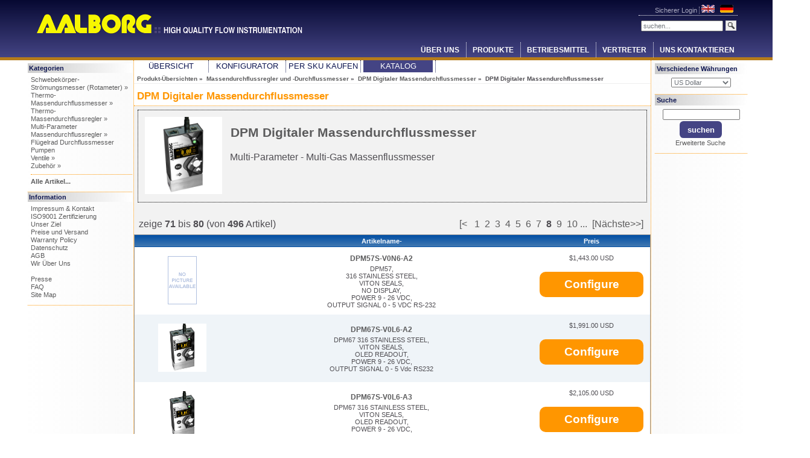

--- FILE ---
content_type: text/html; charset=iso-8859-1
request_url: https://www.aalborginstruments.de/index.php/main_page/index/cPath/248/sort/20a/page/8
body_size: 8714
content:

<!DOCTYPE html>
<html xmlns="http://www.w3.org/1999/xhtml" dir="ltr" lang="de">
<head>
<meta http-equiv="Content-Type" content="text/html; charset=iso-8859-1" />
<title>Aalborg, Hersteller hochwertiger Strömungsmesser</title>

<link rel="canonical" href="https://www.aalborginstruments.de/index.php/main_page/index/cPath/248/page/8" />
<meta name="keywords" content="Schwebekörper-Strömungsmesser (Rotameter), Thermo- Massendurchflussmesser, Thermo- Massendurchflussregler, Multi-Parameter Massendurchflussregler, Flu&#776;gelrad Durchflussmesser, Pumpen, Ventile, Zubehör, Aalborg, Rohrströmungsmesser, Rotameters, Massendurchflussmesser, Massendurchflussregler, vortex, Ventile, " />
<meta name="description" content="Aalborg - Schwebekörper-Strömungsmesser (Rotameter), Thermo- Massendurchflussmesser, Thermo- Massendurchflussregler, Multi-Parameter Massendurchflussregler, Flu&#776;gelrad Durchflussmesser, Pumpen, Ventile, Zubehör, Aalborg, Rohrströmungsmesser, Rotameters, Massendurchflussmesser, Massendurchflussregler, vortex, Ventile" />
<meta http-equiv="imagetoolbar" content="no" />
<meta name="viewport" content="width=device-width, initial-scale=1, user-scalable=yes"/>
<base href="https://www.aalborginstruments.de/" />

<link rel="stylesheet" type="text/css" href="includes/templates/aalborg/css/stylesheet_new.css?t=0729173609" />
<link rel="stylesheet" type="text/css" href="includes/templates/aalborg/css/stylesheet_original.css?t=0709140144" />
<link rel="stylesheet" type="text/css" href="includes/templates/aalborg/css/stylesheet_recent.css?t=1219141514" />
<link rel="stylesheet" type="text/css" media="print" href="includes/templates/aalborg/css/print_stylesheet.css" />
<script type="text/javascript" src="includes/templates/aalborg/jscript/prototype.js" defer></script>
<script type="text/javascript" src="includes/templates/aalborg/jscript/scriptaculous.js" defer></script>

<!-- Microsoft tag -->
<script>
 (function(w,d,t,r,u)
   {var f,n,i;
    w[u]=w[u]||[],f=function() {var o={ti:"187175869", enableAutoSpaTracking: true}; o.q=w[u],w[u]=new UET(o),w[u].push("pageLoad")},
    n=d.createElement(t),n.src=r,n.async=1,n.onload=n.onreadystatechange=function()
    {var s=this.readyState;s&&s!=="loaded"&&s!=="complete"||(f(),n.onload=n.onreadystatechange=null)},i=d.getElementsByTagName(t)[0],i.parentNode.insertBefore(n,i)
   }
 ) (window,document,"script","//bat.bing.com/bat.js","uetq");
</script>
<!-- Google tag (gtag.js) -->
<script async src="https://www.googletagmanager.com/gtag/js?id=G-3LW3E4MCYD"></script>
<script>
  window.dataLayer = window.dataLayer || [];
  function gtag(){dataLayer.push(arguments);}
  gtag('js', new Date());
  gtag('config', 'G-3LW3E4MCYD');
</script>

<link rel="stylesheet" type="text/css" media="screen and (max-width: 949px)" href="includes/templates/aalborg/css/responsive.css?t=1208200656" />
<link rel="stylesheet" type="text/css" media="screen and (max-width: 949px)" href="includes/templates/aalborg/css/responsive_de.css?t=1211185832" />

 

</head>


	<body id="indexBody">


<div id="mainWrapper">


	<div id="wrapper">
		<div id="header">
			<div id="header_top">
				<div id="header_left">
				</div>
								<a href="https://www.aalborginstruments.de"><img src="includes/templates/aalborg/images/header/logo.gif" alt="Aalborg Instruments" title=" Aalborg Instruments " width="449" height="49"  id="header_logo" /></a>				<div id="header_right">
					
					<div id="header_right_top">
						<table>
						<tr>
							<td  id="header_right_top_links">
																						<a href="https://www.aalborginstruments.de/index.php/main_page/login" rel="nofollow" style="border-right: 1px dotted;">Sicherer Login							</a>
							
														
							&nbsp;<a href="https://www.aalborg.com/index.php/main_page/index/cPath/248/sort/20a/page/8" hreflang="en"><img src="includes/languages/english/images/icon.gif" alt="English language" title=" English language " width="22" height="13"  id="lang_flag_English" /></a>&nbsp;&nbsp;&nbsp;<a href="https://www.aalborginstruments.de/index.php/main_page/index/cPath/248/sort/20a/page/8" hreflang="de"><img src="includes/languages/german/images/icon.gif" alt="German language" title=" German language " width="22" height="13"  id="lang_flag_German" /></a>&nbsp;&nbsp;																					</td>
						</tr>
						<tr>
							<td id="header_right_top_form">
							<form name="quickfindheader" action="https://www.aalborginstruments.de/index.php/main_page/advanced_search_result" method="post">							<input type="hidden" name="search_in_description" value="1" /><input type="text" name="keyword" value="suchen..."  onfocus="javascript: this.value=this.value=='suchen...'?'':this.value;" onblur="javascript: this.value=this.value.length==0?'suchen...':this.value;" id="keyword-top" />&nbsp;<img src="includes/templates/aalborg/images/header/bot_ok.gif" alt="suchen" title=" suchen " width="18" height="17" style="cursor:pointer; margin-bottom: 3px; vertical-align: middle;" onclick="if(document.getElementById('keyword-top').value!='suchen...') document.quickfindheader.submit();" />					</form>
							</td>
						</tr>
						</table>
						
			
					</div>
				</div>
			
			</div>
			<div id="header_bottom">
				<div id="header_bottom_resolutions" style="float: left;">
										
				</div>
				
				<div id="header_bottom_right">


		<nav>
					<table border="0" cellpadding="0" cellspacing="0">
						<tr>
							<td class="left_side_header_tabs"> </td>
							<td class="first_side_header_tabs" name="about_us" id="about_us" onmouseover="show_submenu(1, 1)" onmouseout="show_submenu(1, 0)">
								<a href="https://www.aalborginstruments.de/index.php/main_page/about_us">Über&nbsp;Uns</a>
								<div class="sub-menu sub-1" style="visibility: hidden">
									<div class="nav-link"><a href="https://www.aalborginstruments.de/index.php/main_page/about_us">Verlauf</a></div>
									<div class="nav-link"><a href="https://www.aalborginstruments.de/index.php/main_page/mission">Mission</a></div>
									<div class="nav-link"><a href="https://www.aalborginstruments.de/index.php/main_page/certification">Bescheinigung</a></div>
									<div class="nav-link"><a href="https://www.aalborginstruments.de/index.php/main_page/press_releases">Presse</a></div>
									<div class="nav-link"><a href="https://www.aalborginstruments.de/index.php/main_page/faqs_list">FAQ</a></div>
								</div>
							</td>
							<td class="separator_side_header_tabs"></td>
							<td class="first_side_header_tabs" name="prod_overview" id="prod_overview" onmouseover="show_submenu(2, 1)" onmouseout="show_submenu(2, 0)">
								<a href="https://www.aalborginstruments.de/index.php/main_page/product_overview_list">Produkte</a>
								<div class="sub-menu sub-2" style="visibility: hidden">
									<div class="nav-link"><a href="https://www.aalborginstruments.de/index.php/main_page/product_overview_list">Produkt-&Uuml;bersichten</a></div>
									<div class="nav-link"><a href="https://www.aalborginstruments.de/index.php/main_page/configurator">Produkt Konfigurator</a></div>
									<div class="nav-link"><a href="https://www.aalborginstruments.de/index.php/main_page/purchase_by_sku" rel="nofollow">Per SKU Kaufen</a></div>
									<div class="nav-link"><a href="https://www.aalborginstruments.de/index.php/main_page/index/cPath/0">Katalog</a></div>
									<div class="nav-link"><a href="https://www.aalborginstruments.de/index.php/main_page/warranty" rel="nofollow">Garantie Registierung</a></div>
								</div>
							</td>
							<td class="separator_side_header_tabs"></td>
							<td class="first_side_header_tabs" name="resources" id="resources" onmouseover="show_submenu(3, 1)" onmouseout="show_submenu(3, 0)">
								<div>
								<a href="https://www.aalborginstruments.de/index.php/main_page/download_categories">Betriebsmittel</a>
								</div>
								<div class="sub-menu sub-3" style="visibility: hidden">
									<div class="nav-link"><a href="https://www.aalborginstruments.de/index.php/main_page/download_categories">Literatur / Downloads</a></div>
									<div class="nav-link"><a href="https://www.aalborginstruments.de/index.php/main_page/calibrator_flowtubes">Kalibrierung Datenbibliotheken</a></div>
								</div>
							</td>
							<td class="separator_side_header_tabs"></td>
							<td class="first_side_header_tabs" name="distributor" id="distributor" onmouseover="show_submenu(4, 1)" onmouseout="show_submenu(4, 0)">
								<a href="https://www.aalborginstruments.de/index.php/main_page/distributor_country_select">Vertreter</a>
								<div class="sub-menu sub-4" style="visibility: hidden">
									<div class="nav-link"><a href="https://www.aalborginstruments.de/index.php/main_page/distributor_country_select">Suche Nach Land</a></div>
									<div class="nav-link"><a href="https://www.aalborginstruments.de/index.php/main_page/oem_application">O.E.M Anwendung</a></div>
								</div>
							</td>
							<td class="separator_side_header_tabs"></td>
							<td class="first_side_header_tabs" name="contact_us" id="contact_us">
								<a href="https://www.aalborginstruments.de/index.php/main_page/contact_us" rel="nofollow">Uns&nbsp;Kontaktieren</a>
							</td>
							<td class="right_side_header_tabs"></td>
						</tr>

						<script>
							function show_submenu(sub, show) {
								document.querySelector('.sub-' + sub).style.visibility = show ? 'visible':'hidden';
							}
						</script>
						<style>
							.sub-menu { position: absolute; z-index: 1000; width: 150px; background: rgb(254, 241, 222); }
							.sub-menu > .nav-link { color: rgb(195, 115, 0); border: 1px solid #FFB040; }
							.sub-menu > .nav-link ~ .nav-link { border-top: none; }
							.sub-menu > .nav-link a { display: block; padding: 6px; color: rgb(195, 115, 0); text-transform: none }
							.sub-menu > .nav-link a:hover { color: rgb(117, 69, 0); }
						</style>
					</table>
		</nav>
				</div>
			</div>
		</div>
	</div>

<table width="100%" border="0" cellspacing="0" cellpadding="0" id="contentMainWrapper">
  <tr>

 <td rowspan="2" id="navColumnOne" class="columnLeft" style="width: 170px">
<div id="navColumnOneWrapper" style="float: left; width:170px;"><!--// bof: configurator //-->
<!--// eof: configurator //--><!--// bof: categories //-->
	<table width="170px" border="0" cellspacing="0" cellpadding="0" class="leftbox" id="categories-table">
	  <tr id="categories-heading-tr" class="leftboxheading">
	    <!-- Sidebox Header -->
		<td class="leftboxheading">
		  <div class="bl">
		    <div class="br">
		      <div class="tl">
		        <div class="tr">
				  Kategorien				</div>
			  </div>
			</div>
	      </div>
		</td>
	  </tr>
	
	  <!-- Sidebox Contents -->
		  <tr>  <td colspan="3" class="leftboxcontent" id="categories-content"><div id="categoriesContent" class="sideBoxContent">
<a class="category-top" href="https://www.aalborginstruments.de/index.php/main_page/index/cPath/11" rel="nofollow">Schwebekörper-Strömungsmesser (Rotameter)&nbsp;&raquo;</a><br />
<a class="category-top" href="https://www.aalborginstruments.de/index.php/main_page/index/cPath/64" rel="nofollow">Thermo- Massendurchflussmesser&nbsp;&raquo;</a><br />
<a class="category-top" href="https://www.aalborginstruments.de/index.php/main_page/index/cPath/65" rel="nofollow">Thermo- Massendurchflussregler&nbsp;&raquo;</a><br />
<a class="category-top" href="https://www.aalborginstruments.de/index.php/main_page/index/cPath/246" rel="nofollow">Multi-Parameter Massendurchflussregler&nbsp;&raquo;</a><br />
<a class="category-top" href="https://www.aalborginstruments.de/index.php/main_page/index/cPath/214" rel="nofollow">Flu&#776;gelrad Durchflussmesser</a><br />
<a class="category-top" href="https://www.aalborginstruments.de/index.php/main_page/index/cPath/215" rel="nofollow">Pumpen</a><br />
<a class="category-top" href="https://www.aalborginstruments.de/index.php/main_page/index/cPath/21" rel="nofollow">Ventile&nbsp;&raquo;</a><br />
<a class="category-top" href="https://www.aalborginstruments.de/index.php/main_page/index/cPath/22" rel="nofollow">Zubehör&nbsp;&raquo;</a><br />
<hr id="catBoxDivider" />
<a class="category-links" href="https://www.aalborginstruments.de/index.php/main_page/product_overview_list">Alle Artikel...</a>
</div>  </td></tr>	  <tr>
	    <!-- Sidebox Footer -->
	    <td colspan="3" height="5px" class="leftboxfooter" id="categories-footer">
	    </td>
	  </tr>
	</table>
<!--// eof: categories //--><!--// bof: downloadcategories //-->
<!--// eof: downloadcategories //--><!--// bof: information //-->
	<table width="170px" border="0" cellspacing="0" cellpadding="0" class="leftbox" id="information-table">
	  <tr id="information-heading-tr" class="leftboxheading">
	    <!-- Sidebox Header -->
		<td class="leftboxheading">
		  <div class="bl">
		    <div class="br">
		      <div class="tl">
		        <div class="tr">
				  Information				</div>
			  </div>
			</div>
	      </div>
		</td>
	  </tr>
	
	  <!-- Sidebox Contents -->
		  <tr>  <td colspan="3" class="leftboxcontent" id="information-content"><div id="informationContent" class="sideBoxContent">
<ul style="margin: 0; padding: 0; list-style-type: none;">
<li><a href="https://www.aalborginstruments.de/index.php/main_page/contact_us" rel="nofollow">Impressum & Kontakt</a></li>
<li><a href="https://www.aalborginstruments.de/index.php/main_page/certification">ISO9001 Zertifizierung</a></li>
<li><a href="https://www.aalborginstruments.de/index.php/main_page/mission">Unser Ziel</a></li>
<li><a href="https://www.aalborginstruments.de/index.php/main_page/shippinginfo" rel="nofollow">Preise und Versand</a></li>
<li><a href="https://www.aalborginstruments.de/index.php/main_page/warranty_policy">Warranty Policy</a></li>
<li><a href="https://www.aalborginstruments.de/index.php/main_page/privacy" rel="nofollow">Datenschutz</a></li>
<li><a href="https://www.aalborginstruments.de/index.php/main_page/conditions" rel="nofollow">AGB</a></li>
<li><a href="https://www.aalborginstruments.de/index.php/main_page/about_us">Wir &Uuml;ber Uns</a></li>
<li>&nbsp;</li>
<li><a href="https://www.aalborginstruments.de/index.php/main_page/press_releases">Presse</a></li>
<li><a href="https://www.aalborginstruments.de/index.php/main_page/faqs_list">FAQ</a></li>
<li><a href="https://www.aalborginstruments.de/index.php/main_page/site_map">Site Map</a></li>
</ul>
</div>  </td></tr>	  <tr>
	    <!-- Sidebox Footer -->
	    <td colspan="3" height="5px" class="leftboxfooter" id="information-footer">
	    </td>
	  </tr>
	</table>
<!--// eof: information //--></div></td>
    <td id="navColumnCenter" class="columnCenter" valign="top">
      <!-- bof product tabs -->
 	 	  <div id="product_tabs_top">
	 	  	<div>
				<table border="0" cellpadding="0" cellspacing="0">
				<tr>
	    		  <td class="left_side_product_tabs_top">&nbsp;</td>
	    		  <td class="center_side_product_tabs_top"><a href="https://www.aalborginstruments.de/index.php/main_page/product_overview_list">&Uuml;bersicht</a></td>
	    		  <td class="right_side_product_tabs_top">&nbsp;</td>
	    		  <td class="left_side_product_tabs_top">&nbsp;</td>
	    		  <td class="center_side_product_tabs_top"><a href="https://www.aalborginstruments.de/index.php/main_page/configurator">Konfigurator</a></td>
	    		  <td class="right_side_product_tabs_top">&nbsp;</td>
	    		  <td class="left_side_product_tabs_top">&nbsp;</td>
	    		  <td class="center_side_product_tabs_top"><a href="https://www.aalborginstruments.de/index.php/main_page/purchase_by_sku" rel="nofollow">Per SKU Kaufen</a></td>
	    		  <td class="right_side_product_tabs_top">&nbsp;</td>
	    		  <td class="left_side_product_tabs_top_active">&nbsp;</td>
	    		  <td class="center_side_product_tabs_top_active"><a href="https://www.aalborginstruments.de/index.php/main_page/index/cPath/0">Katalog</a></td>
	    		  <td class="right_side_product_tabs_top_active">&nbsp;</td>
	  			</tr>
			  </table>
  
		  	</div>
	  	  </div>
      <!-- eof product tabs -->

<!-- bof  breadcrumb -->
    <div id="navBreadCrumb">
  <a href="https://www.aalborginstruments.de/index.php/main_page/product_overview_list" >Produkt-&Uuml;bersichten</a>&nbsp;&raquo;&nbsp;
  <a href="https://www.aalborginstruments.de/massendurchflussregler-und--durchflussmesser_oc/3" >Massendurchflussregler und -Durchflussmesser</a>&nbsp;&raquo;&nbsp;
  <a href="https://www.aalborginstruments.de/dpm-digitaler-massendurchflussmesser_o/88" >DPM Digitaler Massendurchflussmesser</a>&nbsp;&raquo;&nbsp;
DPM Digitaler Massendurchflussmesser
    </div>
<!-- eof breadcrumb -->





<div class="centerColumn" id="indexProductList">

<h1 id="productListHeading">DPM Digitaler Massendurchflussmesser</h1>


<style>
.ov-box { padding: 0.5vh; }
.ov-link { padding: 1vh; }
.ov-img img, .ov-box img { height: auto; width: auto; max-height: clamp(150px,20vh,300px); max-width: clamp(110px,10vw,200px); 
} </style><div class='ov-box'>
 <div class='ov-img'>
  <a href='https://www.aalborginstruments.de/dpm-digitaler-massendurchflussmesser_o/88'>
<div class='ov-list-img-box-111'>
   <img src='images/products_overview/AALBORG-A-DPM-With-Readout.jpg' alt='DPM Digitaler Massendurchflussmesser, AALBORG A DPM With Readout' title=' DPM Digitaler Massendurchflussmesser '>
</div>
  </a>
 </div>
<span>
 <h2 class='ov-link'><!--span class='ov-hdr'>Produkt-&Uuml;bersichten : </span-->
    <a href='https://www.aalborginstruments.de/dpm-digitaler-massendurchflussmesser_o/88' class='link'>DPM Digitaler Massendurchflussmesser    </a>

 </h2>
<div id='indexProductListCatDescription' class='ov-sdesc content'>Multi-Parameter - Multi-Gas Massenflussmesser</div>
</span>
</div>

<br class="clearBoth" />

<div id="productListing">

<div id="productsListingTopNumber" class="navSplitPagesResult back">zeige <strong>71</strong> bis <strong>80</strong> (von <strong>496</strong> Artikel)</div>
<div id="productsListingListingTopLinks" class="navSplitPagesLinks forward"> <a href="https://www.aalborginstruments.de/index.php/main_page/index/cPath/248/sort/20a/page/7" title=" Vorherige Seite ">[<<Vorherige]</a>&nbsp;&nbsp;&nbsp;<a href="https://www.aalborginstruments.de/index.php/main_page/index/cPath/248/sort/20a/page/1" title=" Seite 1 ">1</a>&nbsp;&nbsp;<a href="https://www.aalborginstruments.de/index.php/main_page/index/cPath/248/sort/20a/page/2" title=" Seite 2 ">2</a>&nbsp;&nbsp;<a href="https://www.aalborginstruments.de/index.php/main_page/index/cPath/248/sort/20a/page/3" title=" Seite 3 ">3</a>&nbsp;&nbsp;<a href="https://www.aalborginstruments.de/index.php/main_page/index/cPath/248/sort/20a/page/4" title=" Seite 4 ">4</a>&nbsp;&nbsp;<a href="https://www.aalborginstruments.de/index.php/main_page/index/cPath/248/sort/20a/page/5" title=" Seite 5 ">5</a>&nbsp;&nbsp;<a href="https://www.aalborginstruments.de/index.php/main_page/index/cPath/248/sort/20a/page/6" title=" Seite 6 ">6</a>&nbsp;&nbsp;<a href="https://www.aalborginstruments.de/index.php/main_page/index/cPath/248/sort/20a/page/7" title=" Seite 7 ">7</a>&nbsp;&nbsp;<strong class="current">8</strong>&nbsp;&nbsp;<a href="https://www.aalborginstruments.de/index.php/main_page/index/cPath/248/sort/20a/page/9" title=" Seite 9 ">9</a>&nbsp;&nbsp;<a href="https://www.aalborginstruments.de/index.php/main_page/index/cPath/248/sort/20a/page/10" title=" Seite 10 ">10</a>&nbsp;<a href="https://www.aalborginstruments.de/index.php/main_page/index/cPath/248/sort/20a/page/11" title=" N&auml;chsten 10 Seiten ">...</a>&nbsp;&nbsp;<a href="https://www.aalborginstruments.de/index.php/main_page/index/cPath/248/sort/20a/page/9" title=" N&auml;chste Seite ">[N&auml;chste>>]</a>&nbsp;</div>
<br class="clearBoth" />

<table width="100%" border="0" cellspacing="0" cellpadding="0" id="cat248Table" class="tabTable">
  <tr  class="productListing-rowheading">
   <th class="productListing-heading" align="center" scope="col" id="listCell0-0"></th>
   <th class="productListing-heading" scope="col" id="listCell0-1"><a href="https://www.aalborginstruments.de/index.php/main_page/index/cPath/248/page/1/sort/2a" rel="nofollow" title="Artikel sortieren aufsteigend von Artikelname" class="productListing-heading">Artikelname-</a></th>
   <th class="productListing-heading" align="right" width="125" scope="col" id="listCell0-2"><a href="https://www.aalborginstruments.de/index.php/main_page/index/cPath/248/page/1/sort/3a" rel="nofollow" title="Artikel sortieren absteigend von Preis" class="productListing-heading">Preis</a></th>
  </tr>
  <tr  class="productListing-odd">
   <td class="productListing-data" align="center"><a href="https://www.aalborginstruments.de/index.php/main_page/product_info/cPath/248/products_id/535147"><img src="images/no_picture.gif" alt="DPM57S-V0N6-A2" title=" DPM57S-V0N6-A2 " width="48" height="80" class="listingProductImage" /></a></td>
   <td class="productListing-data"><h3 class="itemTitle"><a href="https://www.aalborginstruments.de/index.php/main_page/product_info/cPath/248/products_id/535147">DPM57S-V0N6-A2</a></h3><div class="listingDescription">DPM57,<br>
 316 STAINLESS STEEL,<br>
 VITON SEALS,<br>
 NO DISPLAY,<br>
 POWER 9&nbsp;-&nbsp;26&nbsp;VDC,<br>
 OUTPUT SIGNAL 0&nbsp;-&nbsp;5 VDC RS-232</div></td>
   <td class="productListing-data" align="right"><br>$1,443.00&nbsp;USD<br><br /><div class="smallrounded cssbutton btn-configure"><a href="https://www.aalborginstruments.de/index.php/main_page/configurator/sku/DPM57S-V0N6-A2/action/recover/conf_id/28" >Configure</a></div><br /><br /></td>
  </tr>
  <tr  class="productListing-even">
   <td class="productListing-data" align="center"><a href="https://www.aalborginstruments.de/index.php/main_page/product_info/cPath/248/products_id/520934"><img src="images/DPM_1.jpg" alt="DPM67S-V0L6-A2" title=" DPM67S-V0L6-A2 " width="80" height="80" class="listingProductImage" /></a></td>
   <td class="productListing-data"><h3 class="itemTitle"><a href="https://www.aalborginstruments.de/index.php/main_page/product_info/cPath/248/products_id/520934">DPM67S-V0L6-A2</a></h3><div class="listingDescription">DPM67 316 STAINLESS STEEL,<br>
 VITON SEALS,<br>
 OLED READOUT,<br>
 POWER 9&nbsp;-&nbsp;26 VDC,<br>
 OUTPUT SIGNAL 0&nbsp;-&nbsp;5&nbsp;Vdc RS232</div></td>
   <td class="productListing-data" align="right"><br>$1,991.00&nbsp;USD<br><br /><div class="smallrounded cssbutton btn-configure"><a href="https://www.aalborginstruments.de/index.php/main_page/configurator/sku/DPM67S-V0L6-A2/action/recover/conf_id/28" >Configure</a></div><br /><br /></td>
  </tr>
  <tr  class="productListing-odd">
   <td class="productListing-data" align="center"><a href="https://www.aalborginstruments.de/index.php/main_page/product_info/cPath/248/products_id/523384"><img src="images/DPM_1.jpg" alt="DPM67S-V0L6-A3" title=" DPM67S-V0L6-A3 " width="80" height="80" class="listingProductImage" /></a></td>
   <td class="productListing-data"><h3 class="itemTitle"><a href="https://www.aalborginstruments.de/index.php/main_page/product_info/cPath/248/products_id/523384">DPM67S-V0L6-A3</a></h3><div class="listingDescription">DPM67 316 STAINLESS STEEL,<br>
 VITON SEALS,<br>
 OLED READOUT,<br>
 POWER 9&nbsp;-&nbsp;26 VDC,<br>
 OUTPUT SIGNAL 0&nbsp;-&nbsp;5&nbsp;Vdc RS232 WITH MODBUS</div></td>
   <td class="productListing-data" align="right"><br>$2,105.00&nbsp;USD<br><br /><div class="smallrounded cssbutton btn-configure"><a href="https://www.aalborginstruments.de/index.php/main_page/configurator/sku/DPM67S-V0L6-A3/action/recover/conf_id/28" >Configure</a></div><br /><br /></td>
  </tr>
  <tr  class="productListing-even">
   <td class="productListing-data" align="center"><a href="https://www.aalborginstruments.de/index.php/main_page/product_info/cPath/248/products_id/529421"><img src="images/DPM_1.jpg" alt="DPM67S-V0L6-A4" title=" DPM67S-V0L6-A4 " width="80" height="80" class="listingProductImage" /></a></td>
   <td class="productListing-data"><h3 class="itemTitle"><a href="https://www.aalborginstruments.de/index.php/main_page/product_info/cPath/248/products_id/529421">DPM67S-V0L6-A4</a></h3><div class="listingDescription">DPM67 316 STAINLESS STEEL,<br>
 VITON SEALS,<br>
 OLED READOUT,<br>
 POWER 9&nbsp;-&nbsp;26 VDC,<br>
 OUTPUT SIGNAL 0&nbsp;-&nbsp;5&nbsp;Vdc RS485 WITH MODBUS</div></td>
   <td class="productListing-data" align="right"><br>$2,105.00&nbsp;USD<br><br /><div class="smallrounded cssbutton btn-configure"><a href="https://www.aalborginstruments.de/index.php/main_page/configurator/sku/DPM67S-V0L6-A4/action/recover/conf_id/28" >Configure</a></div><br /><br /></td>
  </tr>
  <tr  class="productListing-odd">
   <td class="productListing-data" align="center"><a href="https://www.aalborginstruments.de/index.php/main_page/product_info/cPath/248/products_id/529606"><img src="images/DPM_1.jpg" alt="DPM67S-V0L6-A5" title=" DPM67S-V0L6-A5 " width="80" height="80" class="listingProductImage" /></a></td>
   <td class="productListing-data"><h3 class="itemTitle"><a href="https://www.aalborginstruments.de/index.php/main_page/product_info/cPath/248/products_id/529606">DPM67S-V0L6-A5</a></h3><div class="listingDescription">DPM67 316 STAINLESS STEEL,<br>
 VITON SEALS,<br>
 OLED READOUT,<br>
 POWER 9&nbsp;-&nbsp;26 VDC,<br>
 OUTPUT SIGNAL 0&nbsp;-&nbsp;5 VDC RS485</div></td>
   <td class="productListing-data" align="right"><br>$1,991.00&nbsp;USD<br><br /><div class="smallrounded cssbutton btn-configure"><a href="https://www.aalborginstruments.de/index.php/main_page/configurator/sku/DPM67S-V0L6-A5/action/recover/conf_id/28" >Configure</a></div><br /><br /></td>
  </tr>
  <tr  class="productListing-even">
   <td class="productListing-data" align="center"><a href="https://www.aalborginstruments.de/index.php/main_page/product_info/cPath/248/products_id/526682"><img src="images/DPM_1.jpg" alt="DPM67S-V0L6-B2" title=" DPM67S-V0L6-B2 " width="80" height="80" class="listingProductImage" /></a></td>
   <td class="productListing-data"><h3 class="itemTitle"><a href="https://www.aalborginstruments.de/index.php/main_page/product_info/cPath/248/products_id/526682">DPM67S-V0L6-B2</a></h3><div class="listingDescription">DPM67 316 STAINLESS STEEL,<br>
 VITON SEALS,<br>
 OLED READOUT,<br>
 POWER 9&nbsp;-&nbsp;26 VDC,<br>
 OUTPUT SIGNAL 4&nbsp;-&nbsp;20mA RS232</div></td>
   <td class="productListing-data" align="right"><br>$1,991.00&nbsp;USD<br><br /><div class="smallrounded cssbutton btn-configure"><a href="https://www.aalborginstruments.de/index.php/main_page/configurator/sku/DPM67S-V0L6-B2/action/recover/conf_id/28" >Configure</a></div><br /><br /></td>
  </tr>
  <tr  class="productListing-odd">
   <td class="productListing-data" align="center"><a href="https://www.aalborginstruments.de/index.php/main_page/product_info/cPath/248/products_id/534570"><img src="images/no_picture.gif" alt="DPM67S-V0L6-B4" title=" DPM67S-V0L6-B4 " width="48" height="80" class="listingProductImage" /></a></td>
   <td class="productListing-data"><h3 class="itemTitle"><a href="https://www.aalborginstruments.de/index.php/main_page/product_info/cPath/248/products_id/534570">DPM67S-V0L6-B4</a></h3><div class="listingDescription">DPM67 316 STAINLESS STEEL,<br>
 VITON SEALS,<br>
 OLED READOUT,<br>
 POWER 9&nbsp;-&nbsp;26 VDC,<br>
 OUTPUT SIGNAL 4&nbsp;-&nbsp;20mA RS485 WITH MODBUS</div></td>
   <td class="productListing-data" align="right"><br>$2,105.00&nbsp;USD<br><br /><div class="smallrounded cssbutton btn-configure"><a href="https://www.aalborginstruments.de/index.php/main_page/configurator/sku/DPM67S-V0L6-B4/action/recover/conf_id/28" >Configure</a></div><br /><br /></td>
  </tr>
  <tr  class="productListing-even">
   <td class="productListing-data" align="center"><a href="https://www.aalborginstruments.de/index.php/main_page/product_info/cPath/248/products_id/515754"><img src="images/DPM_1.jpg" alt="DPM67S-V0L6-B5" title=" DPM67S-V0L6-B5 " width="80" height="80" class="listingProductImage" /></a></td>
   <td class="productListing-data"><h3 class="itemTitle"><a href="https://www.aalborginstruments.de/index.php/main_page/product_info/cPath/248/products_id/515754">DPM67S-V0L6-B5</a></h3><div class="listingDescription">DPM67 316 STAINLESS STEEL,<br>
 VITON SEALS,<br>
 OLED READOUT,<br>
 POWER 9&nbsp;-&nbsp;26 VDC,<br>
 OUTPUT SIGNAL 4&nbsp;-&nbsp;20 MA RS485</div></td>
   <td class="productListing-data" align="right"><br>$1,991.00&nbsp;USD<br><br /><div class="smallrounded cssbutton btn-configure"><a href="https://www.aalborginstruments.de/index.php/main_page/configurator/sku/DPM67S-V0L6-B5/action/recover/conf_id/28" >Configure</a></div><br /><br /></td>
  </tr>
  <tr  class="productListing-odd">
   <td class="productListing-data" align="center"><a href="https://www.aalborginstruments.de/index.php/main_page/product_info/cPath/248/products_id/525687"><img src="images/DPM_1.jpg" alt="DPM67S-V0L6-M2" title=" DPM67S-V0L6-M2 " width="80" height="80" class="listingProductImage" /></a></td>
   <td class="productListing-data"><h3 class="itemTitle"><a href="https://www.aalborginstruments.de/index.php/main_page/product_info/cPath/248/products_id/525687">DPM67S-V0L6-M2</a></h3><div class="listingDescription">DPM67 316 STAINLESS STEEL,<br>
 VITON SEALS,<br>
 OLED READOUT,<br>
 POWER 9&nbsp;-&nbsp;26 VDC,<br>
 OUTPUT SIGNAL 0&nbsp;-&nbsp;10&nbsp;Vdc RS232</div></td>
   <td class="productListing-data" align="right"><br>$1,991.00&nbsp;USD<br><br /><div class="smallrounded cssbutton btn-configure"><a href="https://www.aalborginstruments.de/index.php/main_page/configurator/sku/DPM67S-V0L6-M2/action/recover/conf_id/28" >Configure</a></div><br /><br /></td>
  </tr>
  <tr  class="productListing-even">
   <td class="productListing-data" align="center"><a href="https://www.aalborginstruments.de/index.php/main_page/product_info/cPath/248/products_id/518318"><img src="images/DPM_1.jpg" alt="DPM77S-V0L6-A2" title=" DPM77S-V0L6-A2 " width="80" height="80" class="listingProductImage" /></a></td>
   <td class="productListing-data"><h3 class="itemTitle"><a href="https://www.aalborginstruments.de/index.php/main_page/product_info/cPath/248/products_id/518318">DPM77S-V0L6-A2</a></h3><div class="listingDescription">DPM77,<br>
 VITON SEALS,<br>
 OLED READOUT,<br>
 POWER 9&nbsp;-&nbsp;26 VDC,<br>
 OUTPUT SIGNAL 0&nbsp;-&nbsp;5 VDC RS232</div></td>
   <td class="productListing-data" align="right"><br>$2,335.00&nbsp;USD<br><br /><div class="smallrounded cssbutton btn-configure"><a href="https://www.aalborginstruments.de/index.php/main_page/configurator/sku/DPM77S-V0L6-A2/action/recover/conf_id/28" >Configure</a></div><br /><br /></td>
  </tr>
 
</table>
<div id="productsListingBottomNumber" class="navSplitPagesResult back">zeige <strong>71</strong> bis <strong>80</strong> (von <strong>496</strong> Artikel)</div>
<div  id="productsListingListingBottomLinks" class="navSplitPagesLinks forward"> <a href="https://www.aalborginstruments.de/index.php/main_page/index/cPath/248/sort/20a/page/7" title=" Vorherige Seite ">[<<Vorherige]</a>&nbsp;&nbsp;&nbsp;<a href="https://www.aalborginstruments.de/index.php/main_page/index/cPath/248/sort/20a/page/1" title=" Seite 1 ">1</a>&nbsp;&nbsp;<a href="https://www.aalborginstruments.de/index.php/main_page/index/cPath/248/sort/20a/page/2" title=" Seite 2 ">2</a>&nbsp;&nbsp;<a href="https://www.aalborginstruments.de/index.php/main_page/index/cPath/248/sort/20a/page/3" title=" Seite 3 ">3</a>&nbsp;&nbsp;<a href="https://www.aalborginstruments.de/index.php/main_page/index/cPath/248/sort/20a/page/4" title=" Seite 4 ">4</a>&nbsp;&nbsp;<a href="https://www.aalborginstruments.de/index.php/main_page/index/cPath/248/sort/20a/page/5" title=" Seite 5 ">5</a>&nbsp;&nbsp;<a href="https://www.aalborginstruments.de/index.php/main_page/index/cPath/248/sort/20a/page/6" title=" Seite 6 ">6</a>&nbsp;&nbsp;<a href="https://www.aalborginstruments.de/index.php/main_page/index/cPath/248/sort/20a/page/7" title=" Seite 7 ">7</a>&nbsp;&nbsp;<strong class="current">8</strong>&nbsp;&nbsp;<a href="https://www.aalborginstruments.de/index.php/main_page/index/cPath/248/sort/20a/page/9" title=" Seite 9 ">9</a>&nbsp;&nbsp;<a href="https://www.aalborginstruments.de/index.php/main_page/index/cPath/248/sort/20a/page/10" title=" Seite 10 ">10</a>&nbsp;<a href="https://www.aalborginstruments.de/index.php/main_page/index/cPath/248/sort/20a/page/11" title=" N&auml;chsten 10 Seiten ">...</a>&nbsp;&nbsp;<a href="https://www.aalborginstruments.de/index.php/main_page/index/cPath/248/sort/20a/page/9" title=" N&auml;chste Seite ">[N&auml;chste>>]</a>&nbsp;</div>
<br class="clearBoth" />

</div>





</div>

</td>

<td id="navColumnTwo" rowspan="2" class="columnRight" style="width: 150px;" border="0" cellpadding="0" cellspacing="0" >


  <div id="navColumnTwoWrapper" style="width: 150px;">
<!--// bof: alternativecurrencies //-->
<table width="150px" border="0" cellspacing="0" cellpadding="0" class="rightbox" id="alternativecurrencies-table">
  <tr class="rightboxheading" id="alternativecurrencies-heading-tr">
    <!-- Sidebox Header -->
    <td colspan="3" width="100%" class="rightboxheading" id="alternativecurrencies-heading-td">
	  <div class="bl">
	    <div class="br">
	      <div class="tl">
	        <div class="tr">
			  <label>Verschiedene W&auml;hrungen</label>			</div>
		  </div>
		</div>
      </div>
    </td>
  </tr>
  <tr>
    <!-- Sidebox Contents -->
    <td colspan="3" class="rightboxcontent" id="alternativecurrencies-content">
<div id="alternativecurrenciesContent" class="sideBoxContent centeredContent"><form name="currencies" action="" method="post"><select name="alternative_currency" onchange="this.form.submit();">
  <option value="USD" selected="selected">US Dollar</option>
  <option value="EUR">Euro</option>
  <option value="GBP">Pound Sterling</option>
  <option value="JPY">Japanese Yen</option>
  <option value="BRL">Brazil Reais</option>
  <option value="CAD">Canadian Dollar</option>
  <option value="KRW">Korea Won</option>
  <option value="RUB">Russia Rubeles</option>
  <option value="CNY">China Yuan</option>
  <option value="INR">Indian Rupee</option>
  <option value="ILS">Israel Sheqel</option>
</select>
</form></div>    </td>
  </tr>
  <tr>
    <!-- Sidebox Footer -->
    <td colspan="3" height="5px" class="rightboxfooter" id="alternativecurrencies-footer">
    </td>
  </tr>
</table>
<!--// eof: alternativecurrencies //-->

<!--// bof: search //-->
<table width="150px" border="0" cellspacing="0" cellpadding="0" class="rightbox" id="search-table">
  <tr class="rightboxheading" id="search-heading-tr">
    <!-- Sidebox Header -->
    <td colspan="3" width="100%" class="rightboxheading" id="search-heading-td">
	  <div class="bl">
	    <div class="br">
	      <div class="tl">
	        <div class="tr">
			  <label>Suche</label>			</div>
		  </div>
		</div>
      </div>
    </td>
  </tr>
  <tr>
    <!-- Sidebox Contents -->
    <td colspan="3" class="rightboxcontent" id="search-content">

  <script type="text/javascript">
  function afterUpdateAutoComplete(par1, par2) {
    document.quick_find.search_is_SKU.value=1; document.quick_find.search_in_description.value=0; document.quick_find.submit();
  }
  function displayAdvanced() {
    var d = document.getElementById('advanced_search_id');
    var s = document.getElementById('simple_search_id');
    d.style.display = d.style.display == "none" ? "block":"none";
    s.style.display = s.style.display == "none" ? "block":"none";
    //if (d.style.display == 'none') {new Effect.Appear(d.id, { duration: 0.7 } ); new Effect.Fade(s.id, { duration: 0.4 } );} else {new Effect.Fade(d.id, { duration: 0.4 } ); new Effect.Appear(s.id, { duration: 0.4 } );}
    if (typeof check_form_advanced_search === "undefined") {
      var script = document.createElement("script");    script.type = "text/javascript";
      script.src = "/includes/general.js";
      document.body.appendChild(script);
      var script = document.createElement("script");    script.type = "text/javascript";
      script.src = "/includes/templates/aalborg/jscript/advanced_search.js";
      document.body.appendChild(script);
    }
  }
  function displayOther(elem) {
    var d = document.getElementById(elem);
    d.style.display = d.style.display == "none" ? "block":"none";
    //if (d.style.display == 'none') {new Effect.Appear(d.id, { duration: 0.7 } );} else {new Effect.Fade(d.id, { duration: 0.4 } );}
  }
  </script>

  <div id="search_ajax_progress" style="z-index:500; display:none; position:absolute; text-align:center; width:150px"><img src="images/ajax_progress.gif" alt="Searching..." loading="lazy"/></div>
  <div id="searchContent"  style="width: 100%" class="sideBoxContent centeredContent">
  <div id="simple_search_id"><form name="quick_find" action="https://www.aalborginstruments.de/index.php/main_page/advanced_search_result" method="post">
<input type="hidden" name="search_in_description" value="1" />
<input type="hidden" name="search_is_SKU" value="0" />
  <input type="text" id="keyword2" name="keyword2" size="18" maxlength="25" style="width: 120px" />
  
  <div id="autocomplete_choices" class="autocomplete" style="opacity: 0"></div><input class="cssButton button_search" onmouseover="this.className='cssButtonHover button_search button_searchHover'" onmouseout="this.className='cssButton button_search'" type="submit" value="suchen" style="width: 80px;" />
  <br /><a href="javascript: displayAdvanced();">Erweiterte Suche</a>
  <script type="text/javascript">

  window.addEventListener("DOMContentLoaded", function() {
      new Ajax.Autocompleter("keyword2", "autocomplete_choices", "https://www.aalborginstruments.de/index.php/main_page/autocomplete", {afterUpdateElement:afterUpdateAutoComplete, minChars:"3", indicator:"search_ajax_progress"});
  });
  </script>

  </form></div>
  </div>
  <div id="advanced_search_id" style="display: none"><form name="advanced_search" action="https://www.aalborginstruments.de/index.php/main_page/advanced_search_result" method="post" onsubmit="return check_form_advanced_search(this);"><fieldset style="width: 90%;">
	<legend style="width: 100%;">Search Terms</legend>
	<div style="width: 100%;"><a href="javascript:popupWindow('https://www.aalborginstruments.de/index.php/main_page/popup_search_help')">Suchhilfe [?]</a></div>
	<br class="clearBoth" />
	    <div style="width: 100%;"> <input type="text" name="keyword" value="keywords" id="keyword" onfocus="RemoveFormatString(this, 'keywords')" /><input type="checkbox" name="search_in_description" value="1" id="search-in-description" /><label class="checkboxLabel" for="search-in-description"> Search In Product Descriptions</label></div>
	<br class="clearBoth" />
	</fieldset>
	
	<fieldset style="width: 90%;">
	    <legend onClick="displayOther('categfieldset');">Limit to Category: [+]</legend>
	    <div id="categfieldset" style="width: 100%; display: none;" ><select name="categories_id" style="width: 100%;">
  <option value="" selected="selected">Alle Kategorien</option>
  <option value="11">Schwebekörper-Strömungsmesser (Rotameter)</option>
  <option value="17">&nbsp;&nbsp;Strömungsmesser mit Aufwandmontage</option>
  <option value="18">&nbsp;&nbsp;&nbsp;&nbsp;Einzelrohr-Rotameters</option>
  <option value="53">&nbsp;&nbsp;&nbsp;&nbsp;&nbsp;&nbsp;Modell P</option>
  <option value="238">&nbsp;&nbsp;&nbsp;&nbsp;&nbsp;&nbsp;Modell O1-P</option>
  <option value="239">&nbsp;&nbsp;&nbsp;&nbsp;&nbsp;&nbsp;Modell O2-P</option>
  <option value="54">&nbsp;&nbsp;&nbsp;&nbsp;&nbsp;&nbsp;Modell S</option>
  <option value="240">&nbsp;&nbsp;&nbsp;&nbsp;&nbsp;&nbsp;Modell O1-P</option>
  <option value="241">&nbsp;&nbsp;&nbsp;&nbsp;&nbsp;&nbsp;Modell O2-S</option>
  <option value="55">&nbsp;&nbsp;&nbsp;&nbsp;&nbsp;&nbsp;Modell T</option>
  <option value="242">&nbsp;&nbsp;&nbsp;&nbsp;&nbsp;&nbsp;Modell O1-T</option>
  <option value="243">&nbsp;&nbsp;&nbsp;&nbsp;&nbsp;&nbsp;Modell O2-T</option>
  <option value="57">&nbsp;&nbsp;&nbsp;&nbsp;&nbsp;&nbsp;Modell L</option>
  <option value="56">&nbsp;&nbsp;&nbsp;&nbsp;&nbsp;&nbsp;Modell V</option>
  <option value="50">&nbsp;&nbsp;&nbsp;&nbsp;Mehrkanal- Rotameter</option>
  <option value="58">&nbsp;&nbsp;&nbsp;&nbsp;&nbsp;&nbsp;Modell Px</option>
  <option value="59">&nbsp;&nbsp;&nbsp;&nbsp;&nbsp;&nbsp;Modell Tx</option>
  <option value="51">&nbsp;&nbsp;&nbsp;&nbsp;Druckkompensierte Gasmischer</option>
  <option value="60">&nbsp;&nbsp;&nbsp;&nbsp;&nbsp;&nbsp;Modell G</option>
  <option value="52">&nbsp;&nbsp;&nbsp;&nbsp;Strömungsmesser Kits</option>
  <option value="14">&nbsp;&nbsp;In-Line-Strömungsmesser</option>
  <option value="61">&nbsp;&nbsp;&nbsp;&nbsp;Modell V</option>
  <option value="62">&nbsp;&nbsp;&nbsp;&nbsp;Modell M</option>
  <option value="63">&nbsp;&nbsp;&nbsp;&nbsp;Modell F</option>
  <option value="64">Thermo- Massendurchflussmesser</option>
  <option value="66">&nbsp;&nbsp;bis zu 100 sL/m (N2 BASIS)</option>
  <option value="68">&nbsp;&nbsp;&nbsp;&nbsp;Modell GFM</option>
  <option value="207">&nbsp;&nbsp;&nbsp;&nbsp;Modell XFM</option>
  <option value="231">&nbsp;&nbsp;&nbsp;&nbsp;Modell ZFM</option>
  <option value="67">&nbsp;&nbsp;100 bis 1000 sL/m (N2 Basis)</option>
  <option value="70">&nbsp;&nbsp;&nbsp;&nbsp;Modell GFM</option>
  <option value="65">Thermo- Massendurchflussregler</option>
  <option value="71">&nbsp;&nbsp;bis zu 100 sL/m (N2 BASIS)</option>
  <option value="73">&nbsp;&nbsp;&nbsp;&nbsp;Modell GFC</option>
  <option value="74">&nbsp;&nbsp;&nbsp;&nbsp;Modell DFC</option>
  <option value="75">&nbsp;&nbsp;&nbsp;&nbsp;Modell AFC</option>
  <option value="72">&nbsp;&nbsp;100 bis 1000 sL/m (N2 Basis)</option>
  <option value="100">&nbsp;&nbsp;&nbsp;&nbsp;Modell GFC</option>
  <option value="246">Multi-Parameter Massendurchflussregler</option>
  <option value="249">&nbsp;&nbsp;DPM</option>
  <option value="247">&nbsp;&nbsp;DPC</option>
  <option value="214">Flu&#776;gelrad Durchflussmesser</option>
  <option value="215">Pumpen</option>
  <option value="21">Ventile</option>
  <option value="76">&nbsp;&nbsp;Allgemein einsetzbare Ventile</option>
  <option value="80">&nbsp;&nbsp;&nbsp;&nbsp;Messing/Edelstahl</option>
  <option value="81">&nbsp;&nbsp;&nbsp;&nbsp;PTFE</option>
  <option value="77">&nbsp;&nbsp;Präzisionsregelventile</option>
  <option value="82">&nbsp;&nbsp;&nbsp;&nbsp;Messing/Edelstahl</option>
  <option value="83">&nbsp;&nbsp;&nbsp;&nbsp;PTFE</option>
  <option value="78">&nbsp;&nbsp;Proportionales Magnetventil</option>
  <option value="79">&nbsp;&nbsp;Schrittschalt-Motorventil</option>
  <option value="255">&nbsp;&nbsp;Intelligent Control Valve</option>
  <option value="22">Zubehör</option>
  <option value="31">&nbsp;&nbsp;Zubehör für Strömungsmesser</option>
  <option value="84">&nbsp;&nbsp;&nbsp;&nbsp;Flow Tubes</option>
  <option value="86">&nbsp;&nbsp;&nbsp;&nbsp;Tripod Stand</option>
  <option value="85">&nbsp;&nbsp;&nbsp;&nbsp;Optical Sensor Switch</option>
  <option value="87">&nbsp;&nbsp;&nbsp;&nbsp;Fittings</option>
  <option value="101">&nbsp;&nbsp;&nbsp;&nbsp;Miscellaneous</option>
  <option value="27">&nbsp;&nbsp;Zubehör für Massendurchflussmesser</option>
  <option value="88">&nbsp;&nbsp;&nbsp;&nbsp;TIO Totalizer Input/Output</option>
  <option value="91">&nbsp;&nbsp;&nbsp;&nbsp;Power Supplies/ Battery Packs</option>
  <option value="90">&nbsp;&nbsp;&nbsp;&nbsp;Cables</option>
  <option value="93">&nbsp;&nbsp;&nbsp;&nbsp;Digital Command Module</option>
  <option value="89">&nbsp;&nbsp;&nbsp;&nbsp;Remote Readout</option>
  <option value="102">&nbsp;&nbsp;&nbsp;&nbsp;Miscellaneous</option>
  <option value="230">&nbsp;&nbsp;Pump Accessories</option>
</select>
<input type="checkbox" name="inc_subcat" value="1" checked="checked" id="inc-subcat" /><label class="checkboxLabel" for="inc-subcat">Include Subcategories</label>
	</div>
	</fieldset>
	
	<fieldset class="floatingBox back">
		<legend onClick="displayOther('pricefieldset');">Search by Price Range [+]</legend>
		<div id="pricefieldset" style="width: 100%;display:none;">Price From:</br>
		    <input type="text" name="pfrom" />
		    </br>Price To:</br>
		    <input type="text" name="pto" />
		</div>
		</fieldset> <fieldset class="floatingBox back">
		<legend onClick="displayOther('datefieldset');">Search by Date Added [+]</legend>
		<div id="datefieldset" style="width: 100%;display:none;">Date From:</br>
		    <input type="text" name="dfrom" value="mm/dd/yyyy" onfocus="RemoveFormatString(this, 'mm/dd/yyyy')" />
		    </br>Date To:</br>
		    <input type="text" name="dto" value="mm/dd/yyyy" onfocus="RemoveFormatString(this, 'mm/dd/yyyy')" />
		</div>
		</fieldset> <div style="text-align: center"><input class="cssButton button_search" onmouseover="this.className='cssButtonHover button_search button_searchHover'" onmouseout="this.className='cssButton button_search'" type="submit" value="Suche" style="width: 80px;" /></div><div style="text-align: center"><a href="javascript: displayAdvanced();" >Simple Search</a></div></form></div>    </td>
  </tr>
  <tr>
    <!-- Sidebox Footer -->
    <td colspan="3" height="5px" class="rightboxfooter" id="search-footer">
    </td>
  </tr>
</table>
<!--// eof: search //-->

<!--// eof: partnumbersearch //-->

  </div>
</td>
  </tr>

</table>



<div class="footer-wrapper">
  <table border="0" width="100%" cellspacing="0" cellpadding="0" class="footer">
	<tr>
		<td class="footerside left">
			<table border="0" width="100%" cellspacing="0" cellpadding="0" class="footerleft">
				<tr>
									<td>
							<table class="footerleft_telfax">
						  		<tr><td> &nbsp;&nbsp;&nbsp;&nbsp;&nbsp;&nbsp;&nbsp;&nbsp;&nbsp;&nbsp;&nbsp;&nbsp;&nbsp;&nbsp;&nbsp;&nbsp;&nbsp;&nbsp;&nbsp;&nbsp;&nbsp;&nbsp;&nbsp;&nbsp;&nbsp;&nbsp;&nbsp;&nbsp;&nbsp;&nbsp;&nbsp;&nbsp;&nbsp;&nbsp;&nbsp;&nbsp;&nbsp;&nbsp;&nbsp;&nbsp;&nbsp;&nbsp;&nbsp;&nbsp;&nbsp;&nbsp;&nbsp; </td></tr>
								<tr><td> &nbsp;&nbsp;&nbsp;&nbsp;&nbsp;&nbsp;&nbsp;&nbsp;&nbsp;&nbsp;&nbsp;&nbsp;&nbsp;&nbsp;&nbsp;&nbsp;&nbsp;&nbsp;&nbsp;&nbsp;&nbsp;&nbsp; </td></tr>
								<tr><td> <a href="https://de.linkedin.com/company/aalborg-instruments" target="_blank" rel="nofollow,noopener"><img src="images/linkedin.png" loading="lazy" alt="Folgen Sie Aalborg auf LinkedIn" width="61" height="23"/></a>&nbsp;&nbsp;<a href="https://www.facebook.com/AalborgInstruments" target="_blank" rel="nofollow,noopener"><img src="images/facebook-a.png" loading="lazy" alt="Folgen Sie Aalborg auf Facebook" width="61" height="23"/></a>&nbsp;&nbsp;<a href="https://www.twitter.com/AalborgFlow" target="_blank" rel="nofollow,noopener"><img src="images/twitter-a.png" loading="lazy" alt="Folgen Sie Aalborg auf Twitter" width="61" height="23"/></a> </td></tr>
							</table>
						</td>
					  		</tr>
			</table>
		</td>
		<td class="footerside right">
			<table style="width: 100%;">
		  		<tr>
		  			<td class="footer_cond" nowrap>
		  			<a href="https://www.aalborginstruments.de/index.php/main_page/conditions" rel="nofollow,noindex">AGB</a>		  			&nbsp;|&nbsp;
					<a href="https://www.aalborginstruments.de/index.php/main_page/privacy" rel="nofollow,noindex">Datenschutz</a>					</td>
		  			<td class="footer_sep">::</td>
		    		<td class="footer_copyright" width="100%">&copy; 2026&nbsp;COPYRIGHT&nbsp;Aalborg.&nbsp;Alle&nbsp;Rechte&nbsp;Vorbehalten.</td>
		  		</tr>
		  		<tr>
					<td colspan="3" class="footer_trademark">AALBORG&reg; ist ein eingetragenes Warenzeichen von AALBORG INSTRUMENTS &amp; CONTROLS, INC.</td>
		  		</tr>
			</table>
		</td>
	</tr>
  </table>
</div>
<div style="background-color: rgb(35, 36, 37);">
<!-- <footer></footer> -->
<!-- <nav><ul><li>	<ul></ul>	</li></ul></nav> -->
<!-- <section></section> -->
	&nbsp;
</div>
</div>
<!--bof- parse time display -->
<!--eof- parse time display -->
<!--bof- banner #6 display -->
<!--eof- banner #6 display -->

<!--  <p><a href="http://validator.w3.org/check?uri=referer">Valid XHTML 1.0 Transitional</a></p> -->
</body>
	
</html>


--- FILE ---
content_type: text/css
request_url: https://www.aalborginstruments.de/includes/templates/aalborg/css/stylesheet_original.css?t=0709140144
body_size: 6010
content:
/*
//
// +----------------------------------------------------------------------+
// |zen-cart Open Source E-commerce                                       |
// +----------------------------------------------------------------------+
// | Copyright (c) 2003 The zen-cart developers                           |
// |                                                                      |
// | http://www.zen-cart.com/index.php                                    |
// |                                                                      |
// | Portions Copyright (c) 2003 osCommerce                               |
// +----------------------------------------------------------------------+
// | This source file is subject to version 2.0 of the GPL license,       |
// | that is bundled with this package in the file LICENSE, and is        |
// | available through the world-wide-web at the following url:           |
// | http://www.zen-cart.com/license/2_0.txt.                             |
// | If you did not receive a copy of the zen-cart license and are unable |
// | to obtain it through the world-wide-web, please send a note to       |
// | license@zen-cart.com so we can mail you a copy immediately.          |
// +----------------------------------------------------------------------+
// $Id: stylesheet_original.css 3286 2006-03-28 01:14:04Z drbyte $
*/
BODY {
	background-color: #FFFFFF;
	color: #504E53;
	margin: 0px;
	margin-bottom: 10px;
	padding: 0px;
   font: 11px "Trebuchet MS", Arial, helvetica, sans-serif;
}

.centershop {
	padding: 0px;
	margin: 0px auto;
	/*position: relative;*/
	text-align: left;
	width: 750px;
}

TD.main, P.main {
  font-size: 11px;
  line-height: 1.5;
}

A {
  color: #808080;
  text-decoration: none;
}

A:hover, .conf-links a:visited:hover {
  color: #ADACC2;
  text-decoration: none;
}

FORM {
	display: inline;
}
.banners {
  padding: 0px;
}

/*HEADER CSS*/

TABLE.header {
  background-image: url(../images/header/header_background.jpg); 
  background-repeat: no-repeat;
  background-color: #FFFFFF; 
  border-right: 0px solid #9a9a9a;
  border-left: 0px solid #9a9a9a;
  border-bottom: 0px solid #9a9a9a;
  height: 125px;
  vertical-align: middle;
}
TABLE.header #img_logo {
  padding-left: 16px;
  padding-bottom: 0px;
  padding-right: 0px;
  padding-top: 0px;
}

.headerTop {
  height: 5px;
}
.headerLeft {
/*
  background-image: url(../images/header/header_left.jpg); 
  background-repeat: no-repeat;
  background-color: #ffFFFF; 
*/
  border-right: 0px solid #9a9a9a;
  border-left: 0px solid #9a9a9a;
  border-bottom: 0px solid #9a9a9a;
  height: 125px;
}
.headerRight {
  background-image: url(../images/header/header_right.jpg); 
  background-repeat: no-repeat;
  background-color: #ffFFFF; 
  border-right: 0px solid #9a9a9a;
  border-left: 0px solid #9a9a9a;
  border-bottom: 0px solid #9a9a9a;
  height: 125px;
  vertical-align: bottom;
}

.headerLinks {
  border: 0px;
  margin-bottom: 2px;
  vertical-align: bottom;
}

.headerLinks table {
  border: 0px;
  padding-bottom: 9px;
  padding-left: 0px;
  padding-right: 0px;
  padding-top: 1px;
  vertical-align: bottom;
}

TABLE.headerNavigation {
/*  background-image: url(../images/tile_back.jpg); */
  border-right: 1px solid #9a9a9a;
  border-left: 1px solid #9a9a9a;
  border-bottom: 1px solid #9a9a9a;
  width: 100% !important;
}

TD.headerNavigation {
  position: relative;
  vertical-align: middle;
  font-family: "Trebuchet MS", Arial, helvetica, sans-serif;
  font-size: 11px;
  font-weight: bold;
  color:#000000;
  letter-spacing:1px;
/*  padding: 5px; */
}

DIV.user_pass_header {
	color: #FFFFFF;
	font-size: 10px;
}

TD.separator-user-pass {
	color: #FFFF00;
}

TD.links-header a:hover, TD.links-header a:link, TD.links-header a:visited {
	color: #FFFFFF;
	font-family: "Trebuchet MS", Arial, helvetica, sans-serif;
	font-size: 10px;
}

TABLE.links-header-languages {
	color: #FFFFFF;
	font-family: "Trebuchet MS", Arial, helvetica, sans-serif;
	font-size: 10px;
	border-bottom-color: #FFFFFF;
	border-bottom-style: dotted;
	border-bottom-width: 1px;
}

TD.breadCrumb {
  font-size: 10px;
  font-weight: bold;
  color: #9a9a9a;
/*  padding: 3px; */
  border-bottom: 1px dotted #9a9a9a;
}

TD.headerNavigation A, TD.headerNavigation A:visited, td.footertop a  {
  font-weight: bold;
  color: #ffffff;
}

TD.headerNavigation A:hover, td.footertop a:hover  {
  color: #a8cfff;
}

TR.headerError {
  background: #ff0000;
}

TD.headerError {
  font-family: "Trebuchet MS", Arial, helvetica, sans-serif;
  font-size: 12px;
  background: #ff0000;
  color: #ffffff;
  font-weight : bold;
  text-align : center;
}

TR.headerInfo {
  background: #00ff00;
}

TD.headerInfo {
  font-family: "Trebuchet MS", Arial, helvetica, sans-serif;
  font-size: 12px;
  background: #00ff00;
  color: #ffffff;
  font-weight: bold;
  text-align: center;
}

/*SIDEBOX CSS*/

.bl {
}
.br {
}
.tl {
}
.tr {
	padding:2px;
	/*white-space:nowrap;*/
	font-size:95%;
}

.columnLeft {
	background-color: #FFFFFF;
	background-image: url(../images/sideboxes/punteado_naranja.gif);
	background-repeat: repeat-y;
	background-position:right;
	/*border-left: 1px #FF9600 dotted;*/
	height: 100%;
	padding: 0px;
	margin: 0px;
}
.columnRight {
	background-color: #FFFFFF;
	background-image: url(../images/sideboxes/punteado_gris_naranja.gif);
	background-repeat: repeat-y;
	/*border-right: 1px #FF9600 dotted;*/
	height: 100%;
	margin: 0px;
	padding: 0px;
}
.column_left {
	border: 1px #FF0000 solid;
}

.column_right {
	border: 1px #FF0000 solid;
}

.column_single {
  background: #ffffff;
/*  padding: 2px; */
}

.boxText {
  font-size: 11px;
  line-height: 125%;
}

.leftbox , .rightbox {
	border-bottom: 1px #FF9600 dotted;
}
.centerbox {
	border-right: 1px #FF9600 dotted;
	border-left: 1px #FF9600 dotted;
	font-family: "Trebuchet MS", Arial, helvetica, sans-serif;
	font-size: 11px;
	background: #ffffff;
	border: 0;
	margin-bottom: 15px;
	color: #504E53;
	height: 100%;
}
.singlebox {
  font-family: "Trebuchet MS", Arial, helvetica, sans-serif;
  font-size: 11px;
  background: #ffffff;
  border: 0;
  margin-bottom: 15px;
}

.rightboxheading {
  font-family: "Trebuchet MS", Arial, helvetica, sans-serif;
  font-size: 12px;
  font-weight: bold;
  color: #0E1651;
}

.leftboxheading, .centerboxheading, .singleboxheading {
  font-family: "Trebuchet MS", Arial, helvetica, sans-serif;
  font-size: 12px;
  font-weight: bold;
  color: #0E1651;
}

td.rightboxheading a:hover {
  color: #0E1651;
}

td.leftboxheading a:hover, td.centerboxheading a:hover, td.singleboxheading a:hover {
  color: #FF9600;
}

td.rightboxheading a:link, td.rightboxheading a:visited {
  color: #0E1651;
}

td.leftboxheading a:link, 
td.centerboxheading a:link, 
td.singleboxheading a:link, 
td.leftboxheading a:visited, 
td.centerboxheading a:visited, 
td.singleboxheading a:visited {
  color: #0E1651;
}

TR.leftboxheading, TR.rightboxheading, TR.centerboxheading, TR.singleboxheading {
/*  background: #2B3775;*/
}

.leftboxcontent, .rightboxcontent, .centerboxcontent, .singleboxcontent {
  line-height: 125%;
  padding: 5px;
  /*
  border-top: 1px solid #FFFFFF;
  border-bottom: 1px solid #FFFFFF;
  */
  color: #5B5B5C;
}

.leftboxcontent a:hover, .rightboxcontent a:hover, .centerboxcontent a:hover, .singleboxcontent a:hover {
	color: #999999;
}
.leftboxcontent a:link, .rightboxcontent a:link, .centerboxcontent a:link, .singleboxcontent a:link {
	color: #5B5B5C;
}

.leftboxfooter, .rightboxfooter, .centerboxfooter, .singleboxfooter {
/*  background-color: #abbbd3;
  background-image: url(../images/tile_back.jpg); */
  margin-bottom: 15px;
}

.plainBox, .plainbox-description {
  font-family: "Trebuchet MS", Arial, helvetica, sans-serif;
  font-size: 11px;
  background: #ffffff;
  border: 1px solid #9a9a9a;
/*  padding: 5px; */
}
.plainBoxHeading, TD.tableHeading {
  font-size: 12px;
  font-weight: bold;
/*  padding: 11px 5px 5px; */
}
.productListing-heading {
  font-weight: bold;
  color: #ffffff;
/*  padding: 3px; */
  height: 20px;
}

a.productListing-heading {
  font-weight: bold;
  color: #ffffff;
}

a:hover.productListing-heading {
  font-weight: bold;
  color: #cccccc;
}

TD.productListing-heading{
/*  background-color: #abbbd3;
  background-image: url(../images/tile_back.jpg); */
}

TD.productlisting {
  border:1px solid #9a9a9a;
}

TD.productListing-data {
/*  padding: 5px; */
}

/*center main section
-----------------------------------*/
TD.pageHeading, DIV.pageHeading, h1 {
  font-size: 17px;
  font-weight: bold;
  color: #9a9a9a;
  padding-top: 11px;
}

.center_column {
  padding: 8px;
}
.main_page{
  width: 100% !important;
  background-color: #ffffff;
  border-right: 1px solid #9a9a9a;
  border-left: 1px solid #9a9a9a;
  border-bottom: 1px solid #9a9a9a;
  padding: 0px;
}

/* footer
--------------*/

TABLE.footer {
  text-align: left;
/*font-size: 10px;
  border-right: 1px solid #9a9a9a;
  border-left: 1px solid #9a9a9a;
  border-bottom: 1px solid #9a9a9a;
  border-bottom-color: 5px solid #ff0000;
*/
  color: #ADACC2;
  font-family: "Trebuchet MS", Arial, Helvetica, sans-serif;
}

.footerside_left {
	background: url(../images/footer/67left-side.gif) no-repeat;
	width: 22px;
	height: 67px;
}

.footerside_center {
  background: url(../images/footer/67footer_background.gif) repeat-x;
  height: 67px;
  text-align: justify;
}

.footerside_right {
	background: url(../images/footer/67right-side.gif) no-repeat;
	width: 21px;
	height: 67px;
}

TD.footerleft_logo {
	vertical-align: middle;
	text-align: right;
	width: 105px;
	padding-right: 0px;
	padding-left: 0px;
}

TD.footerleft_separator {
	width: 14px;
}

.footer_conditions {
	color: #FFFFFF;
	text-align: right;
}

.footerleft_telfax {
	padding-left: 5px;
	padding-right: 5px;
	text-align: center;
	font-weight: bold;
	/* font-size: 12px; */
	color: #efefef;
	width: 100%;
}

.footer_copyright {
	text-align: left;
}

.footer_trademark {
	text-align: center;
}
TR.footertop {
/*  background-image: url(../images/tile_back.jpg); */
  background: #344F8F;
  /* font-size: 11px; */
  font-family:"Trebuchet MS", Arial, helvetica, sans-serif;
  color: #FFFA81;
}
TD.footertop, TD.footerbottom {
  padding: 5px;
}

.footerleft {
	color: #FFFFFF;
	font-weight: bold;
}

/*miscellaneous areas
-------------------------------------*/
TD.cartBox {
   background: #eff4f8;
   font-size: 10px;
   padding: 3px;
   border: 1px dotted #ffb062;
}

TR.productListing-odd, TR.upcomingProducts-odd {
  background: #ffffff;
}

TR.productListing-even, TR.upcomingProducts-even, .productsNotifications {
  background: #eff4f8;
}

TD.productListing-data-description-odd {
  background: #ffffff;
  padding-left: 10px;
  padding-right: 10px;
  padding-bottom: 12px;
  border-bottom: 1px solid #9a9a9a;
}

TD.productListing-data-description-even {
  background: #eff4f8;
  padding-left: 10px;
  padding-right: 10px;
  padding-bottom: 12px;
  border-bottom: 1px solid #9a9a9a;
}

td.pageresults a {
  color: #428dff;
}

td.pageresults a:hover {
  background: #FFFF33;
}

SPAN.newItemInCart {
  color: #ff0000;
  font-weight: bold;
}

TD.smallText, SPAN.smallText, P.smallText, td.pageresults{
   font-size: 10px;
}

TD.fieldKey {
  font-size: 12px;
  font-weight: bold;
}

TD.fieldValue {
  font-size: 12px;
}

CHECKBOX, INPUT, RADIO, SELECT {
  font-size: 11px;
  color: #6D7278;
}

TEXTAREA {
  width: 100%;
  font-size: 11px;
}

.greetUser {
   font-size: 12px;
   padding-top: 5px;
   padding-bottom: 5px;
}

SPAN.greetUser {
   color: #f0a480;
   font-weight: bold;
}

SPAN.markProductOutOfStock {
	color: #c76170;
	font: bold 12px "Trebuchet MS", Arial, helvetica, sans-serif;
}

span.normalprice {
	text-decoration: line-through;
}

SPAN.productSpecialPrice, SPAN.productSalePrice, .stockWarning, span.coming {
  color: #ff0000;
}

span.productSpecialPriceSale {
  color: #ff0000;
	text-decoration: line-through;
}

SPAN.productPriceDiscount, .inputRequirement {
  font-size: 10px;
  color: #FF0000;
}
.moduleRowOver { background-color: #D7E9F7; cursor: pointer; }
.moduleRowSelected { background-color: #E9F4FC; }

/* message box */
#message_stack img { padding: 0.5em; }
.messageStackError, .messageStackWarning, .errorBox {
  background-color: #FF3366;
  color: #ffffff;
  padding: 2px;
}
.messageStackSuccess {
	background-color: #b3ffa8; 
	padding: 2px; 
}
.messageStackCaution {
	font-family: "Trebuchet MS", Arial, helvetica, sans-serif; 
	background-color: #ffffaa; 
	padding: 2px; 
}

/* checkout totals */
TD.ot-subtotal-Text, TD.ot-cod-fee-Text, TD.ot-total-Text, TD.ot-group-pricing-Text, TD.ot-gv-Text, TD.ot-loworderfee-Text, TD.ot-shipping-Text, TD.ot-subtotal-Text, TD.ot-tax-Text, TD.ot-coupon-Text {
  font-weight: bold;
}
TD.ot-total-Amount {
  font-weight: bold;
  border-top: 1px solid #9a9a9a;
}
TD.ot-subtotal-Amount, TD.ot-cod-fee-Amount, TD.ot-group-pricing-Amount, TD.ot-gv-Amount, TD.ot-loworderfee-Amount, TD.ot-shipping-Amount, TD.ot-subtotal-Amount, TD.ot-tax-Amount, TD.ot-coupon-Amount {}


/* product_info attribute comments */

.ProductInfoComments, TD.ProductInfoComments, SPAN.ProductInfoComments {
  color: #ff0000;
  font-size: 10px;
  text-align : left;
  font-weight: bold;
  padding-top: 6px;
  padding-bottom: 6px;
  border-top: 1px solid #9a9a9a;
}

/* General alert span class */
/*TD.alert, SPAN.alert {
  color: #FF0000;
  font-weight: bold;
}*/

/* General alert span class */
TD.alertBlack, SPAN.alertBlack {
  color: #000000;
  font-weight: bold;
}

/* popup tables */
TABLE.popupattributeqty, TABLE.popupcouponhelp, TABLE.popupcvvhelp, TABLE.popupimage, TABLE.popupimageadditional, TABLE.popupsearchhelp, TABLE.popupshippingestimator, TABLE.popupinfoshoppingcart {
  background-color: #ffffff;
	margin: 6px;
  padding: 6px;
  font: 11px "Trebuchet MS", Arial, helvetica, sans-serif;
}

/* categories_description */
TABLE.categoriesdescription {
  font-family: "Trebuchet MS", Arial, helvetica, sans-serif;
  font-size: 11px;
  background: #D0D0D0;
  border:1px solid #9a9a9a;
}

TD.categoriesdescription {
  font-size: 11px;
  line-height: 1.0;
}

/* categories box parent and child categories */
A.category-top {
  color: #5B5B5C;
  text-decoration: none;
}
A.category-links {
  color: #5B5B5C;
  font-family:"Trebuchet MS", Arial, helvetica, sans-serif;
  font-weight: bold;
  text-decoration: none;
}
A.category-subs, A.category-products {
  color: #000000;
  text-decoration: none;
  /*white-space:nowrap;*/
}
SPAN.category-subs-parent {
  font-weight: bold;
}
SPAN.category-subs-selected {
  font-weight: bold;
}

/* attribute images table */
TABLE.products-attributes-images {
/*  width: 100%; */
/*  border: 1px solid #9a9a9a; */
  float: left;
  padding: 2px;
}
/* Header Display Atributes */
form_header
{
	padding:0;
	margin:0;	
}

#wrapper
{
	margin:auto;
	width: 100%;
	text-align:left;
}

#header	
{
	color:#fff;
}

#header_top
{	
	background-image:url(../images/header/header_back.jpg);
	background-repeat:repeat-x;
	height:70px;
	vertical-align: middle;
}

#header_bottom
{	
	padding:0;
	margin:0;
	background-image:url(../images/header/header_back2.jpg);
	background-repeat:repeat-x;
	height:25px;
}

#header_bottom_resolutions {
	float: left;
	padding: 7px 0px 0px 5px;
}

#header_bottom_resolutions a
{
	color: #e0e0e0;
}

#header_bottom_resolutions a:hover
{
	color: #FFFFFF;
}

#header_bottom_resolutions a:visited{
	color: #e0e0e0;
}


#header_bottom_right
{
	float:right;
}

#header_left
{
	float:left;
}

#header_logo
{
	float:left;
	padding-top: 15px;
	padding-left: 15px;
}

#header_right
{
	float:right;
	background-image:url(../images/header/header_r.jpg);
	background-position:right top;
	background-repeat:no-repeat;
	height:60px;	
}

#header_right_top {
	float:left;
	height:47px;
	padding: 0;
	margin-top:5px;
	margin-right:16px;
	margin-bottom: 0px;
	margin-left: 0px; 
	text-align:right;
	
}

#header_right_top_links {
	color: #FFFFFF;
	vertical-align: text-top;
	border-bottom-color: #FFFFFF;
	border-bottom-style: dotted;
	border-bottom-width: 1px;
	padding-bottom: 2px;
	font-family: "Trebuchet MS", Arial, Helvetica, sans-serif;
	font-size: 11px;
}

#header_right_top_links a:hover {
	color: #FFFFFF;
}	

#header_right_top_links a:link, #header_right_top_links a:visited {
	color: #ADACC2;
}

#header_right_top_form
{
	text-align: right;

	

}

#header_right_top_form input
{
	margin-bottom: 2px;
}

#header_right_bottom_bar
{
	list-style:none;
	padding:0;
	margin:0;
	float:left;
}

#header_right_bottom_bar li
{
	float:left;
}

/* Main Center Display Attributes */
.main_image_banner {
	padding: 0px 0px 20px 0px; /* Could change depending in the resolution of the screen */
	vertical-align: top;
}
TD.main_title {
	color: #FF9600;
	font-weight: bold;
	font-size: 17px;
	vertical-align: text-bottom;
}

.main_news_column {
	width: 24%;
	background: #FFFFFF;
}

.main_news {
	padding: 0px 0px 0px 0px;
	width: 100%;
	background: #FFFFFF;
	min-height: 155px;
}
.main_news_first_row TD {
	padding: 2px 5px 5px 5px;
	background: url(../images/main/news_background.png) repeat-y;
	border-bottom: none;
}
.main_news_title td {
	padding: 7px 5px 5px 5px;
	background: url(../images/main/news_background_titulo.png) repeat-y;
	color: #FF9600;
	font-weight: bold;
	font-size: 12px;
}
TR.main_news_content TD {
	padding: 2px 5px 5px 5px;
	background: url(../images/main/news_background.png) repeat-y;
	border-bottom: 1px #FF9600 dotted;
}
.main_news_content a {
	font-weight: bold;
}
.main_news_footer {
	padding: 2px 5px 5px 5px;
	background: url(../images/main/news_bottom.png) no-repeat;
	font-weight: bold;
}
.main_news_content_read_more TD {
	background: url(../images/main/news_background.png) repeat-y;
	padding: 2px 5px 5px 5px;
 	text-align: right;
	color: #FF9600;
}

/* Main Center */
TABLE.main_center_table {
	background: #F2F2F2;
	border-top: 1px #FF9600 dotted;
	text-align: justify;
	padding: 10px 0 0 0;
	min-height: 400px;
	height: 400px;
}

TABLE.main_center_table TD {
	vertical-align: top;
}

.main_center_text {
	padding: 0px 6px 0px 6px;
	width: 50%;
}

.main_center_text ul li {
	list-style-image: url(../images/main/list_arrow.jpg);
	color: #FF0000;
}

.main_center_text ul li a{
	color: #000F7E;
	font-weight: bold;
	font-size: 11px;
}

.main_center_text_img {
	width: 200px;
	padding: 0 5px 0 5px;
	border-right: 1px #504E53 dotted;
	border-left: 1px #504E53 dotted;
}
.main_center_text_img img {
	width: 100%;
	padding: 0 0 5% 0;
}
.main_center_more_products {
	padding: 0;
	background-image: url(../images/main/more_products/more_prod_left.png);
	background-repeat: repeat-y;
}
.more_prod_top {
	background-image: url(../images/main/more_products/more_prod_top_left.png);
	background-repeat: no-repeat;
	font-weight: bold;
	font-size: 12px;
	padding: 10px 0px 0px 20px;
	height: 33px;
	background-size: max(170%,370px);
	background-position: 1.5% 51%;
}
.more_prod_background {
}
.more_prod_background TD {
	vertical-align: bottom;
}
.more_prod_background img {
	margin: 5px 5px 5px 10px;
	border: 1px #999999 solid; 
}
.more_prod_bottom {
	background-image: url(../images/main/more_products/more_prod_botton_left.png);
	background-repeat: no-repeat;
}
.more_prod_right_side_top {
	background: url(../images/main/more_products/more_prod_top_right.png);
	width: 17px;
}
.more_prod_right_side_back {
	background: url(../images/main/more_products/more_prod_background_right.png);
	width: 17px;
}
.more_prod_right_side_bottom {
	background: url(../images/main/more_products/more_prod_botton_right.png);
	width: 17px;
}
.more_prod_text {
	vertical-align: middle;
	text-align: left;
	font-weight: bold;
}
TD.more_prod_img {
	width: 90px;
}
.product_summary {
	color: #504E53;
	font-size: 11px;
}
.product_summary a{
	padding-left: 10px; 
}

/* Tabs Styles */
#product_tabs {
	margin: 0px 15px;
}
#tabs_general {
	width: 100%;
}
#tabs_table_images {
	width: 100%;
}
#tabs_table_images_row {
	height: 18px;
	font-weight: bold;
	color: #696969;
	/*cursor: hand;*/
	cursor: pointer;
}
#tabs_table_images_first_corner {
	width: 8px;
	background-repeat: no-repeat;
	background-image: url(../../../../images/products_overview/tabs/tab_top_left_act.gif);
}
#tabs_table_images_first_text {
	min-width: 16%;
	color: #202D6D;
	text-align: center;
	background-repeat:repeat-x;
	background-image: url(../../../../images/products_overview/tabs/tab_top_act.gif);
}
#tabs_table_images_1_2 {
	width: 34px;
	background-repeat:no-repeat;
	background-image: url(../../../../images/products_overview/tabs/tab_between_act_noact.gif);
}
#tabs_table_images_second_text {
	min-width: 16%;
	text-align: center;
	background-repeat: repeat-x;
	background-image: url(../../../../images/products_overview/tabs/tab_top_noact.gif);
}
#tabs_table_images_2_3 {
	width: 34px;
	background-repeat: no-repeat;
	background-image: url(../../../../images/products_overview/tabs/tab_between_noact_noact.gif);
}
#tabs_table_images_third_text {
	min-width: 16%;
	text-align: center;
	background-repeat:repeat-x;
	background-image: url(../../../../images/products_overview/tabs/tab_top_noact.gif);
}
#tabs_table_images_3_4 {
	width: 34px;
	background-repeat: no-repeat;
	background-image: url(../../../../images/products_overview/tabs/tab_between_noact_noact.gif);
}
#tabs_table_images_fourth_text {
	min-width: 16%;
	text-align: center;
	background-repeat: repeat-x;
	background-image: url(../../../../images/products_overview/tabs/tab_top_noact.gif);
}
#tabs_table_images_last_corner {
	width: 8px;
	background-repeat: no-repeat;
	background-image: url(../../../../images/products_overview/tabs/tab_top_right_noact.gif);
}
#tabs_left_side {
	width: 8px !important;
	max-width: 8px;
	background-repeat: repeat-y;
	background-image: url(../../../../images/products_overview/tabs/tab_left.gif);
}
#tabs_center {
	background-color: #F7F7F7;
	vertical-align: middle;
	text-align: justify;	
}
#tabs_right_side {
	width: 8px !important;
	max-width: 8px;
	background-repeat: repeat-y;
	background-image: url(../../../../images/products_overview/tabs/tab_right.gif);
}
#tabs_last_row {
	height: 9px;
}
#tabs_bottom_left {
	width: 8px;
	max-width: 8px;
	background-repeat: no-repeat;
	background-image: url(../../../../images/products_overview/tabs/tab_bottom_left_01.gif);
	/*border: 1px #0000FF solid;*/
}
#tabs_bottom {
	background-repeat: repeat-x;
	background-image: url(../../../../images/products_overview/tabs/tab_bottom_01.gif);
}
#tabs_bottom_right {
	width: 8px;
	max-width: 8px;
	background-repeat: no-repeat;
	background-image: url(../../../../images/products_overview/tabs/tab_bottom_right.gif);
	/*border: 1px #FF0000 solid;*/
}

/* News List */
#table_news_information {
	margin: 0px 35px 20px 18px;
	width: 96%;
	 text-align:justify;
}
#news_title {
	padding: 0px 0px 0px 0px;
	font-size: 14px;
	color: #FF9600;
	font-weight: bold;
	text-transform: uppercase;
}
#news_date {
	text-align: left;
	color: #666666;
	padding: 0px 0px 2px 0px; 
	font-weight:bold;
	font-size:11px;
	
}
#news_links {
	text-align: left;
	font-weight: bold;
	padding: 10px 0px 10px 10px;
}
#news_table_list {
	width: 100%;
	padding: 0px 10px 0px 10px;
}
#news_list_title a {
	color: #FF9600;
	text-transform: uppercase;
	font-weight: bold;
	padding: 0px 0px 0px 0px;
	font-size:12px;
}
#news_list_title a:hover {
	color:#999999;
}

#news_list_short_text { 
	text-align:justify;
	padding:0px 20px 0px 10px;
	}
#news_list_short_date {
	font-size:10px; 
	color:#666666;
	font-weight:bold; 
	padding:0px 20px 10px 10px;
	}
#more_news_text {
	font-weight:bold;
	font-size:1.3rem;
	padding: 0px 0px 0px 0px;
}
/* Product Tabs */
#product_tabs_top {
	background-color: #FFFFFF;
	width: 100%;
	float: right;
	font-family:"Trebuchet MS", Arial, Helvetica, sans-serif;
	font-weight: bold;
	font-size: 12px;
	color: #0E1651;
}
.left_side_product_tabs_top {
	width:14px;
	height:20px;
	background: url(../images/product/sub_item_left.gif) no-repeat;
}
.center_side_product_tabs_top {
	height:20px;
	background: url(../images/product/sub_item_centre.gif) repeat-x;
}
.center_side_product_tabs_top a , .center_side_product_tabs_top a a:link, .center_side_product_tabs_top a a:visited {
	color: #0E1651;
}
.center_side_product_tabs_top a:hover {
	color: #FFFFFF;
}
.right_side_product_tabs_top {
	width:16px;
	height:20px;
	background: url(../images/product/sub_item_right.gif) no-repeat;
}
.left_side_product_tabs_top_active {
	width:14px;
	height:20px;
	background: url(../images/product/sub_item_left_active.gif) no-repeat;
}
.center_side_product_tabs_top_active {
	height:20px;
	background: url(../images/product/sub_item_centre_active.gif) repeat-x;
}
.center_side_product_tabs_top_active a , .center_side_product_tabs_top_active a a:link, .center_side_product_tabs_top_active a a:visited {
	color: #0E1651;
}
.center_side_product_tabs_top_active a:hover {
	color: #FFFFFF;
}
.right_side_product_tabs_top_active {
	width:16px;
	height:20px;
	background: url(../images/product/sub_item_right_active.gif) no-repeat;
}
/* Header Tabs */
.left_side_header_tabs {
	width:32px;
	height:25px;
	background-image: url(../images/header/menu_left.png);
	background-repeat: no-repeat;
	color: #FFFFFF;
}
.center_side_header_tabs, .center_side_header_tabs_active {
	height:23px;
	background-image: url(../images/header/menu_centre.png);
	background-repeat: repeat-x;
	width: auto;
	padding-left: 10px;
	padding-right: 10px;
	padding-top: 2px;
	font-family: "Trebuchet MS", Arial, Helvetica, sans-serif;
	font-weight: bold;
	font-size: 12px;
	color: #FFFFFF;
}
.center_side_header_tabs a:link, .center_side_header_tabs a:visited {
	font-family: "Trebuchet MS", Arial, Helvetica, sans-serif;
	font-weight: bold;
	font-size: 12px;
	color: #FFFFFF;
}
.center_side_header_tabs a:hover, .center_side_header_tabs_active a:link, .center_side_header_tabs_active a:visited {
	font-family: "Trebuchet MS", Arial, Helvetica, sans-serif;
	font-weight: bold;
	font-size: 12px;
	color: #774600;
}
.first_side_header_tabs, .first_side_header_tabs_active {
	cursor: pointer;
	height:23px;
	background-image: url(../images/header/menu_centre.png);
	background-repeat: repeat-x;
	width: auto;
	padding-right: 10px;
	padding-top: 2px;
	font-family: "Trebuchet MS", Arial, Helvetica, sans-serif;
	font-weight: bold;
	font-size: 12px;
	color: #FFFFFF;
}
.first_side_header_tabs a:link, .first_side_header_tabs a:visited {
	font-family: "Trebuchet MS", Arial, Helvetica, sans-serif;
	font-weight: bold;
	font-size: 12px;
	color: #FFFFFF;
}
.first_side_header_tabs a:hover, .first_side_header_tabs_active a:link, .first_side_header_tabs_active a:visited {
	font-family: "Trebuchet MS", Arial, Helvetica, sans-serif;
	font-weight: bold;
	font-size: 12px;
	color: #774600;
}
.center_side_header_tabs_active a, 
.first_side_header_tabs_active a, 
.last_side_header_tabs_active a, 
.center_side_header_tabs a, 
.first_side_header_tabs a, 
.last_side_header_tabs a {
	color: #FFFFFF;
}
.last_side_header_tabs, .last_side_header_tabs_active {
	height:23px;
	background-image: url(../images/header/menu_centre.png);
	background-repeat: repeat-x;
	width: auto;
	padding-left: 10px;
	padding-top: 2px;
	font-family: "Trebuchet MS", Arial, Helvetica, sans-serif;
	font-weight: bold;
	font-size: 12px;
	color: #FFFFFF;
}

.last_side_header_tabs a:link, .last_side_header_tabs a:visited {
	font-family: "Trebuchet MS", Arial, Helvetica, sans-serif;
	font-weight: bold;
	font-size: 12px;
	color: #FFFFFF;
}
.last_side_header_tabs a:hover, .last_side_header_tabs_active a:link, .last_side_header_tabs_active a:visited {
	font-family: "Trebuchet MS", Arial, Helvetica, sans-serif;
	font-weight: bold;
	font-size: 12px;
	color: #774600;
}
.separator_side_header_tabs {
	height:25px;
	width: 1px;
	background-image: url(../images/header/menu_separacion.png);
	background-repeat: no-repeat;
}
.right_side_header_tabs {
	width:13px;
	height:25px;
	background-image: url(../images/header/menu_right.png);
	background-repeat: no-repeat;
}
/* Prod Overview */
.prod_overview_initial_text {
	margin: 0px 10px 0px 10px;
	min-width: 98%;
	max-width: 98%; 
}
.prod_overview_list_table {
	border-bottom: 1px #807F84 dotted;
	padding-bottom: 10px;
	padding-top: 10px;
	width: 100%;
	margin: 0px 10px;
}
.prod_overview_list_title {
	/*font-family: Helvetica, sans-serif;*/
	font-weight: bold;
	font-size: 12px;
	color: #0E1651;
	padding: 5px;
}
.prod_overview_list_image {
	width: 110px;
}

.prod_overview_list_text_left {
	min-height: 80px;
	float: left;
	width: 45%;
	padding: 5px;
	border-right: 1px #807E84 dotted;
}
.prod_overview_list_text_right {
	min-height: 80px; 
	float: right; 
	width: 45%; 
	padding: 5px;
}
.prod_overview_list_content {
	vertical-align: top;
}
.prod_overview_list_li {
	height: 100%;
	border: 1px #FF0000 solid;
	width: 100%;
}
.prod_overview_list_li_text {
	font-family: Helvetica, sans-serif;
	font-size: 11px;
	font-weight: bold;
	color: #504E53;
}
.prod_overview_list_li_arrow {
	color: #807F84;
	padding-right: 3px;
}
/* Distributors Mail Popup */
#distributor_table td {
	padding: 5px;
}
#distributor_table {
	text-align: center;
	width: 400px;
}
#from_table {
	width: 100%;
	text-align: left;
}
#from_table input {
	width: 100%;
	border: 1px #CCCCCC solid;
}
#subject_table {
	width: 100%;
	text-align: left;
}
#subject_table input {
	width: 100%;
	border: 1px #CCCCCC solid;
}
#body_table {
	width: 100%;
	text-align: left;
}
#body_table textarea {
	width: 100%;
	border: 1px #CCCCCC solid;
}
#user_code_table {
	width: 100%;
	text-align: left;
}
#user_code_table input {
	width: 100%;
	border: 1px #CCCCCC solid;
}
/* Products Build */
#products_build {
	margin: 0px 20px;
}
#products_build table{
	border: 2px #666666 solid;
	vertical-align: middle;
}
#products_build_header {
	font-weight: bold;
	color: #FF9600; /* #504E53 */
	background: #504E53;
	font-size: 12px;
}
#products_build_header td{
	padding: 0px 5px;
}
#products_build_even {
	background: #CCCCCC;
}
#products_build_odd {
	background: #FFFFFF;
}
#products_build_even td{
	padding: 0px 5px;
}
#products_build_odd td{
	padding: 0px 5px;
}
/* Configurator Main Page */
#configurator_main_page {
	font-size: 16px;
	font-weight: bold;
}
/* Faqs listing  */
.faqs_aswers_title {
	color: darkblue;
	font-size: 14px;
	font-weight: bold;
}
.faqs_toggle {
	vertical-align: middle;
}
#response_faq {
	font-size: 12px;
}


--- FILE ---
content_type: text/css
request_url: https://www.aalborginstruments.de/includes/templates/aalborg/css/responsive_de.css?t=1211185832
body_size: 169
content:
/* responsive_de */
@media only screen and (min-width:0px) and (max-width:949px) {
 .footerside_center:nth-child(3) td:nth-child(2) { width: 39%; } /* "Conditions of Use | Privacy Policy" */
}
